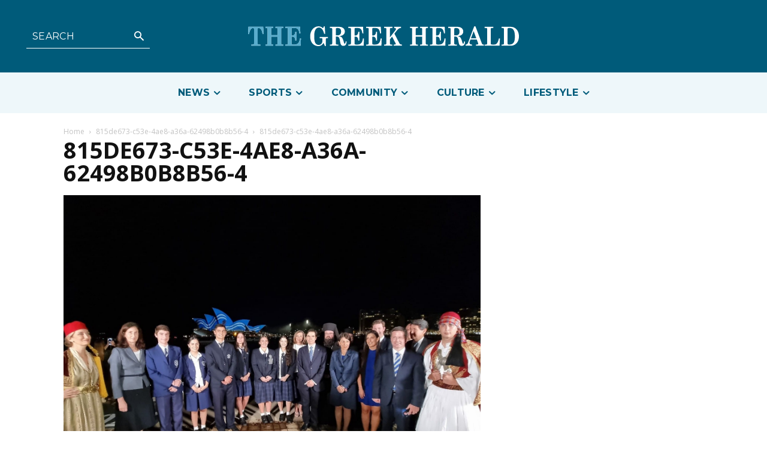

--- FILE ---
content_type: text/html; charset=UTF-8
request_url: https://greekherald.com.au/wp-admin/admin-ajax.php?td_theme_name=Newspaper&v=12.6.5
body_size: 43
content:
{"31446":19}

--- FILE ---
content_type: text/html; charset=utf-8
request_url: https://www.google.com/recaptcha/api2/aframe
body_size: 267
content:
<!DOCTYPE HTML><html><head><meta http-equiv="content-type" content="text/html; charset=UTF-8"></head><body><script nonce="gPBMziZY4rHvmlt__VAdGg">/** Anti-fraud and anti-abuse applications only. See google.com/recaptcha */ try{var clients={'sodar':'https://pagead2.googlesyndication.com/pagead/sodar?'};window.addEventListener("message",function(a){try{if(a.source===window.parent){var b=JSON.parse(a.data);var c=clients[b['id']];if(c){var d=document.createElement('img');d.src=c+b['params']+'&rc='+(localStorage.getItem("rc::a")?sessionStorage.getItem("rc::b"):"");window.document.body.appendChild(d);sessionStorage.setItem("rc::e",parseInt(sessionStorage.getItem("rc::e")||0)+1);localStorage.setItem("rc::h",'1769764178186');}}}catch(b){}});window.parent.postMessage("_grecaptcha_ready", "*");}catch(b){}</script></body></html>